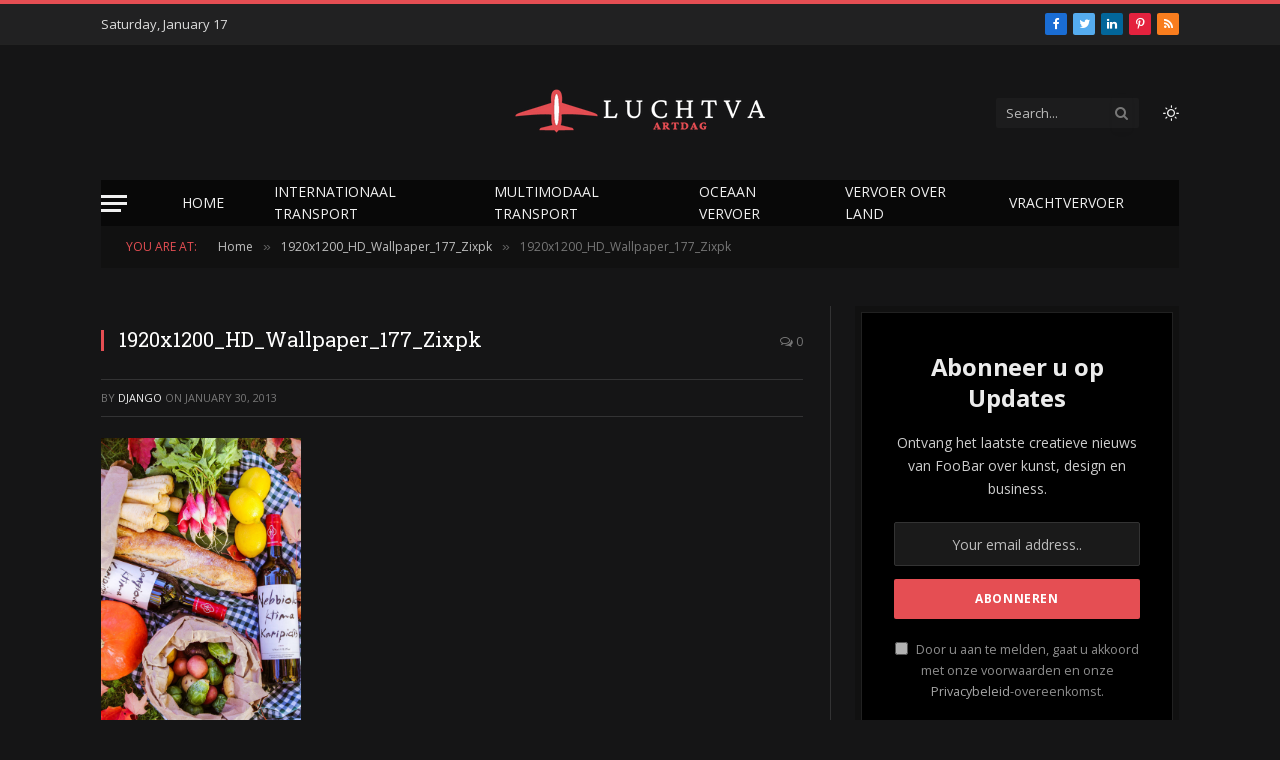

--- FILE ---
content_type: text/html; charset=UTF-8
request_url: https://luchtvaartdag.nl/1920x1200_hd_wallpaper_177_zixpk-6/
body_size: 12199
content:

<!DOCTYPE html>
<html lang="en-US" class="s-dark site-s-dark">

<head>

	<meta charset="UTF-8" />
	<meta name="viewport" content="width=device-width, initial-scale=1" />
	<title>1920x1200_HD_Wallpaper_177_Zixpk &#8211; luchtvaartdag.nl</title><link rel="preload" as="font" href="https://luchtvaartdag.nl/wp-content/themes/smart-mag/css/icons/fonts/ts-icons.woff2?v2.2" type="font/woff2" crossorigin="anonymous" />
<meta name='robots' content='max-image-preview:large' />
<link rel='dns-prefetch' href='//stats.wp.com' />
<link rel='dns-prefetch' href='//fonts.googleapis.com' />
<link rel="alternate" type="application/rss+xml" title="luchtvaartdag.nl &raquo; Feed" href="https://luchtvaartdag.nl/feed/" />
<link rel="alternate" type="application/rss+xml" title="luchtvaartdag.nl &raquo; Comments Feed" href="https://luchtvaartdag.nl/comments/feed/" />
<link rel="alternate" type="application/rss+xml" title="luchtvaartdag.nl &raquo; 1920x1200_HD_Wallpaper_177_Zixpk Comments Feed" href="https://luchtvaartdag.nl/feed/?attachment_id=458" />
<link rel="alternate" title="oEmbed (JSON)" type="application/json+oembed" href="https://luchtvaartdag.nl/wp-json/oembed/1.0/embed?url=https%3A%2F%2Fluchtvaartdag.nl%2F1920x1200_hd_wallpaper_177_zixpk-6%2F" />
<link rel="alternate" title="oEmbed (XML)" type="text/xml+oembed" href="https://luchtvaartdag.nl/wp-json/oembed/1.0/embed?url=https%3A%2F%2Fluchtvaartdag.nl%2F1920x1200_hd_wallpaper_177_zixpk-6%2F&#038;format=xml" />
<style id='wp-img-auto-sizes-contain-inline-css' type='text/css'>
img:is([sizes=auto i],[sizes^="auto," i]){contain-intrinsic-size:3000px 1500px}
/*# sourceURL=wp-img-auto-sizes-contain-inline-css */
</style>

<style id='wp-emoji-styles-inline-css' type='text/css'>

	img.wp-smiley, img.emoji {
		display: inline !important;
		border: none !important;
		box-shadow: none !important;
		height: 1em !important;
		width: 1em !important;
		margin: 0 0.07em !important;
		vertical-align: -0.1em !important;
		background: none !important;
		padding: 0 !important;
	}
/*# sourceURL=wp-emoji-styles-inline-css */
</style>
<link rel='stylesheet' id='wp-block-library-css' href='https://luchtvaartdag.nl/wp-includes/css/dist/block-library/style.min.css?ver=6.9' type='text/css' media='all' />
<style id='classic-theme-styles-inline-css' type='text/css'>
/*! This file is auto-generated */
.wp-block-button__link{color:#fff;background-color:#32373c;border-radius:9999px;box-shadow:none;text-decoration:none;padding:calc(.667em + 2px) calc(1.333em + 2px);font-size:1.125em}.wp-block-file__button{background:#32373c;color:#fff;text-decoration:none}
/*# sourceURL=/wp-includes/css/classic-themes.min.css */
</style>
<link rel='stylesheet' id='mediaelement-css' href='https://luchtvaartdag.nl/wp-includes/js/mediaelement/mediaelementplayer-legacy.min.css?ver=4.2.17' type='text/css' media='all' />
<link rel='stylesheet' id='wp-mediaelement-css' href='https://luchtvaartdag.nl/wp-includes/js/mediaelement/wp-mediaelement.min.css?ver=6.9' type='text/css' media='all' />
<style id='jetpack-sharing-buttons-style-inline-css' type='text/css'>
.jetpack-sharing-buttons__services-list{display:flex;flex-direction:row;flex-wrap:wrap;gap:0;list-style-type:none;margin:5px;padding:0}.jetpack-sharing-buttons__services-list.has-small-icon-size{font-size:12px}.jetpack-sharing-buttons__services-list.has-normal-icon-size{font-size:16px}.jetpack-sharing-buttons__services-list.has-large-icon-size{font-size:24px}.jetpack-sharing-buttons__services-list.has-huge-icon-size{font-size:36px}@media print{.jetpack-sharing-buttons__services-list{display:none!important}}.editor-styles-wrapper .wp-block-jetpack-sharing-buttons{gap:0;padding-inline-start:0}ul.jetpack-sharing-buttons__services-list.has-background{padding:1.25em 2.375em}
/*# sourceURL=https://luchtvaartdag.nl/wp-content/plugins/jetpack/_inc/blocks/sharing-buttons/view.css */
</style>
<style id='global-styles-inline-css' type='text/css'>
:root{--wp--preset--aspect-ratio--square: 1;--wp--preset--aspect-ratio--4-3: 4/3;--wp--preset--aspect-ratio--3-4: 3/4;--wp--preset--aspect-ratio--3-2: 3/2;--wp--preset--aspect-ratio--2-3: 2/3;--wp--preset--aspect-ratio--16-9: 16/9;--wp--preset--aspect-ratio--9-16: 9/16;--wp--preset--color--black: #000000;--wp--preset--color--cyan-bluish-gray: #abb8c3;--wp--preset--color--white: #ffffff;--wp--preset--color--pale-pink: #f78da7;--wp--preset--color--vivid-red: #cf2e2e;--wp--preset--color--luminous-vivid-orange: #ff6900;--wp--preset--color--luminous-vivid-amber: #fcb900;--wp--preset--color--light-green-cyan: #7bdcb5;--wp--preset--color--vivid-green-cyan: #00d084;--wp--preset--color--pale-cyan-blue: #8ed1fc;--wp--preset--color--vivid-cyan-blue: #0693e3;--wp--preset--color--vivid-purple: #9b51e0;--wp--preset--gradient--vivid-cyan-blue-to-vivid-purple: linear-gradient(135deg,rgb(6,147,227) 0%,rgb(155,81,224) 100%);--wp--preset--gradient--light-green-cyan-to-vivid-green-cyan: linear-gradient(135deg,rgb(122,220,180) 0%,rgb(0,208,130) 100%);--wp--preset--gradient--luminous-vivid-amber-to-luminous-vivid-orange: linear-gradient(135deg,rgb(252,185,0) 0%,rgb(255,105,0) 100%);--wp--preset--gradient--luminous-vivid-orange-to-vivid-red: linear-gradient(135deg,rgb(255,105,0) 0%,rgb(207,46,46) 100%);--wp--preset--gradient--very-light-gray-to-cyan-bluish-gray: linear-gradient(135deg,rgb(238,238,238) 0%,rgb(169,184,195) 100%);--wp--preset--gradient--cool-to-warm-spectrum: linear-gradient(135deg,rgb(74,234,220) 0%,rgb(151,120,209) 20%,rgb(207,42,186) 40%,rgb(238,44,130) 60%,rgb(251,105,98) 80%,rgb(254,248,76) 100%);--wp--preset--gradient--blush-light-purple: linear-gradient(135deg,rgb(255,206,236) 0%,rgb(152,150,240) 100%);--wp--preset--gradient--blush-bordeaux: linear-gradient(135deg,rgb(254,205,165) 0%,rgb(254,45,45) 50%,rgb(107,0,62) 100%);--wp--preset--gradient--luminous-dusk: linear-gradient(135deg,rgb(255,203,112) 0%,rgb(199,81,192) 50%,rgb(65,88,208) 100%);--wp--preset--gradient--pale-ocean: linear-gradient(135deg,rgb(255,245,203) 0%,rgb(182,227,212) 50%,rgb(51,167,181) 100%);--wp--preset--gradient--electric-grass: linear-gradient(135deg,rgb(202,248,128) 0%,rgb(113,206,126) 100%);--wp--preset--gradient--midnight: linear-gradient(135deg,rgb(2,3,129) 0%,rgb(40,116,252) 100%);--wp--preset--font-size--small: 13px;--wp--preset--font-size--medium: 20px;--wp--preset--font-size--large: 36px;--wp--preset--font-size--x-large: 42px;--wp--preset--spacing--20: 0.44rem;--wp--preset--spacing--30: 0.67rem;--wp--preset--spacing--40: 1rem;--wp--preset--spacing--50: 1.5rem;--wp--preset--spacing--60: 2.25rem;--wp--preset--spacing--70: 3.38rem;--wp--preset--spacing--80: 5.06rem;--wp--preset--shadow--natural: 6px 6px 9px rgba(0, 0, 0, 0.2);--wp--preset--shadow--deep: 12px 12px 50px rgba(0, 0, 0, 0.4);--wp--preset--shadow--sharp: 6px 6px 0px rgba(0, 0, 0, 0.2);--wp--preset--shadow--outlined: 6px 6px 0px -3px rgb(255, 255, 255), 6px 6px rgb(0, 0, 0);--wp--preset--shadow--crisp: 6px 6px 0px rgb(0, 0, 0);}:where(.is-layout-flex){gap: 0.5em;}:where(.is-layout-grid){gap: 0.5em;}body .is-layout-flex{display: flex;}.is-layout-flex{flex-wrap: wrap;align-items: center;}.is-layout-flex > :is(*, div){margin: 0;}body .is-layout-grid{display: grid;}.is-layout-grid > :is(*, div){margin: 0;}:where(.wp-block-columns.is-layout-flex){gap: 2em;}:where(.wp-block-columns.is-layout-grid){gap: 2em;}:where(.wp-block-post-template.is-layout-flex){gap: 1.25em;}:where(.wp-block-post-template.is-layout-grid){gap: 1.25em;}.has-black-color{color: var(--wp--preset--color--black) !important;}.has-cyan-bluish-gray-color{color: var(--wp--preset--color--cyan-bluish-gray) !important;}.has-white-color{color: var(--wp--preset--color--white) !important;}.has-pale-pink-color{color: var(--wp--preset--color--pale-pink) !important;}.has-vivid-red-color{color: var(--wp--preset--color--vivid-red) !important;}.has-luminous-vivid-orange-color{color: var(--wp--preset--color--luminous-vivid-orange) !important;}.has-luminous-vivid-amber-color{color: var(--wp--preset--color--luminous-vivid-amber) !important;}.has-light-green-cyan-color{color: var(--wp--preset--color--light-green-cyan) !important;}.has-vivid-green-cyan-color{color: var(--wp--preset--color--vivid-green-cyan) !important;}.has-pale-cyan-blue-color{color: var(--wp--preset--color--pale-cyan-blue) !important;}.has-vivid-cyan-blue-color{color: var(--wp--preset--color--vivid-cyan-blue) !important;}.has-vivid-purple-color{color: var(--wp--preset--color--vivid-purple) !important;}.has-black-background-color{background-color: var(--wp--preset--color--black) !important;}.has-cyan-bluish-gray-background-color{background-color: var(--wp--preset--color--cyan-bluish-gray) !important;}.has-white-background-color{background-color: var(--wp--preset--color--white) !important;}.has-pale-pink-background-color{background-color: var(--wp--preset--color--pale-pink) !important;}.has-vivid-red-background-color{background-color: var(--wp--preset--color--vivid-red) !important;}.has-luminous-vivid-orange-background-color{background-color: var(--wp--preset--color--luminous-vivid-orange) !important;}.has-luminous-vivid-amber-background-color{background-color: var(--wp--preset--color--luminous-vivid-amber) !important;}.has-light-green-cyan-background-color{background-color: var(--wp--preset--color--light-green-cyan) !important;}.has-vivid-green-cyan-background-color{background-color: var(--wp--preset--color--vivid-green-cyan) !important;}.has-pale-cyan-blue-background-color{background-color: var(--wp--preset--color--pale-cyan-blue) !important;}.has-vivid-cyan-blue-background-color{background-color: var(--wp--preset--color--vivid-cyan-blue) !important;}.has-vivid-purple-background-color{background-color: var(--wp--preset--color--vivid-purple) !important;}.has-black-border-color{border-color: var(--wp--preset--color--black) !important;}.has-cyan-bluish-gray-border-color{border-color: var(--wp--preset--color--cyan-bluish-gray) !important;}.has-white-border-color{border-color: var(--wp--preset--color--white) !important;}.has-pale-pink-border-color{border-color: var(--wp--preset--color--pale-pink) !important;}.has-vivid-red-border-color{border-color: var(--wp--preset--color--vivid-red) !important;}.has-luminous-vivid-orange-border-color{border-color: var(--wp--preset--color--luminous-vivid-orange) !important;}.has-luminous-vivid-amber-border-color{border-color: var(--wp--preset--color--luminous-vivid-amber) !important;}.has-light-green-cyan-border-color{border-color: var(--wp--preset--color--light-green-cyan) !important;}.has-vivid-green-cyan-border-color{border-color: var(--wp--preset--color--vivid-green-cyan) !important;}.has-pale-cyan-blue-border-color{border-color: var(--wp--preset--color--pale-cyan-blue) !important;}.has-vivid-cyan-blue-border-color{border-color: var(--wp--preset--color--vivid-cyan-blue) !important;}.has-vivid-purple-border-color{border-color: var(--wp--preset--color--vivid-purple) !important;}.has-vivid-cyan-blue-to-vivid-purple-gradient-background{background: var(--wp--preset--gradient--vivid-cyan-blue-to-vivid-purple) !important;}.has-light-green-cyan-to-vivid-green-cyan-gradient-background{background: var(--wp--preset--gradient--light-green-cyan-to-vivid-green-cyan) !important;}.has-luminous-vivid-amber-to-luminous-vivid-orange-gradient-background{background: var(--wp--preset--gradient--luminous-vivid-amber-to-luminous-vivid-orange) !important;}.has-luminous-vivid-orange-to-vivid-red-gradient-background{background: var(--wp--preset--gradient--luminous-vivid-orange-to-vivid-red) !important;}.has-very-light-gray-to-cyan-bluish-gray-gradient-background{background: var(--wp--preset--gradient--very-light-gray-to-cyan-bluish-gray) !important;}.has-cool-to-warm-spectrum-gradient-background{background: var(--wp--preset--gradient--cool-to-warm-spectrum) !important;}.has-blush-light-purple-gradient-background{background: var(--wp--preset--gradient--blush-light-purple) !important;}.has-blush-bordeaux-gradient-background{background: var(--wp--preset--gradient--blush-bordeaux) !important;}.has-luminous-dusk-gradient-background{background: var(--wp--preset--gradient--luminous-dusk) !important;}.has-pale-ocean-gradient-background{background: var(--wp--preset--gradient--pale-ocean) !important;}.has-electric-grass-gradient-background{background: var(--wp--preset--gradient--electric-grass) !important;}.has-midnight-gradient-background{background: var(--wp--preset--gradient--midnight) !important;}.has-small-font-size{font-size: var(--wp--preset--font-size--small) !important;}.has-medium-font-size{font-size: var(--wp--preset--font-size--medium) !important;}.has-large-font-size{font-size: var(--wp--preset--font-size--large) !important;}.has-x-large-font-size{font-size: var(--wp--preset--font-size--x-large) !important;}
:where(.wp-block-post-template.is-layout-flex){gap: 1.25em;}:where(.wp-block-post-template.is-layout-grid){gap: 1.25em;}
:where(.wp-block-term-template.is-layout-flex){gap: 1.25em;}:where(.wp-block-term-template.is-layout-grid){gap: 1.25em;}
:where(.wp-block-columns.is-layout-flex){gap: 2em;}:where(.wp-block-columns.is-layout-grid){gap: 2em;}
:root :where(.wp-block-pullquote){font-size: 1.5em;line-height: 1.6;}
/*# sourceURL=global-styles-inline-css */
</style>
<link rel='stylesheet' id='smartmag-core-css' href='https://luchtvaartdag.nl/wp-content/themes/smart-mag/style.css?ver=7.1.1' type='text/css' media='all' />
<link rel='stylesheet' id='smartmag-fonts-css' href='https://fonts.googleapis.com/css?family=Open+Sans%3A400%2C400i%2C600%2C700%7CRoboto+Slab%3A400%2C500&#038;display=swap' type='text/css' media='all' />
<link rel='stylesheet' id='magnific-popup-css' href='https://luchtvaartdag.nl/wp-content/themes/smart-mag/css/lightbox.css?ver=7.1.1' type='text/css' media='all' />
<link rel='stylesheet' id='font-awesome4-css' href='https://luchtvaartdag.nl/wp-content/themes/smart-mag/css/fontawesome/css/font-awesome.min.css?ver=7.1.1' type='text/css' media='all' />
<link rel='stylesheet' id='smartmag-icons-css' href='https://luchtvaartdag.nl/wp-content/themes/smart-mag/css/icons/icons.css?ver=7.1.1' type='text/css' media='all' />
<link rel='stylesheet' id='smartmag-skin-css' href='https://luchtvaartdag.nl/wp-content/themes/smart-mag/css/skin-classic.css?ver=7.1.1' type='text/css' media='all' />
<style id='smartmag-skin-inline-css' type='text/css'>
:root { --c-main: #e54e53;
--c-main-rgb: 229,78,83;
--c-headings: #ffffff;
--main-width: 1078px; }
.s-light { --body-color: #ffffff; --c-excerpts: #ffffff; }
.post-content { color: #ffffff; }
.s-dark { --body-color: #ffffff; --c-excerpts: #ffffff; }
.s-dark .post-content { color: #ffffff; }
.s-dark, .site-s-dark .s-light { --c-headings: #ffffff; }
.post-title { --c-headings: #ffffff; }
.s-dark .post-title { --c-headings: #ffffff; }
.smart-head-mobile .smart-head-mid { border-top-width: 3px; }
.loop-grid .ratio-is-custom { padding-bottom: calc(100% / 1.88); }
.loop-list .ratio-is-custom { padding-bottom: calc(100% / 1.88); }
.list-post { --list-p-media-width: 40%; --list-p-media-max-width: 85%; }
.list-post .media:not(i) { --list-p-media-max-width: 40%; }
.loop-small .ratio-is-custom { padding-bottom: calc(100% / 1.149); }
.loop-small .media:not(i) { max-width: 75px; }
.single .featured .ratio-is-custom { padding-bottom: calc(100% / 2); }


/*# sourceURL=smartmag-skin-inline-css */
</style>
<script type="text/javascript" src="https://luchtvaartdag.nl/wp-includes/js/jquery/jquery.min.js?ver=3.7.1" id="jquery-core-js"></script>
<script type="text/javascript" src="https://luchtvaartdag.nl/wp-includes/js/jquery/jquery-migrate.min.js?ver=3.4.1" id="jquery-migrate-js"></script>
<link rel="https://api.w.org/" href="https://luchtvaartdag.nl/wp-json/" /><link rel="alternate" title="JSON" type="application/json" href="https://luchtvaartdag.nl/wp-json/wp/v2/media/458" /><link rel="EditURI" type="application/rsd+xml" title="RSD" href="https://luchtvaartdag.nl/xmlrpc.php?rsd" />
<meta name="generator" content="WordPress 6.9" />
<link rel="canonical" href="https://luchtvaartdag.nl/1920x1200_hd_wallpaper_177_zixpk-6/" />
<link rel='shortlink' href='https://luchtvaartdag.nl/?p=458' />
	<style>img#wpstats{display:none}</style>
		
		<script>
		var BunyadSchemeKey = 'bunyad-scheme';
		(() => {
			const d = document.documentElement;
			const c = d.classList;
			const scheme = localStorage.getItem(BunyadSchemeKey);
			if (scheme) {
				d.dataset.origClass = c;
				scheme === 'dark' ? c.remove('s-light', 'site-s-light') : c.remove('s-dark', 'site-s-dark');
				c.add('site-s-' + scheme, 's-' + scheme);
			}
		})();
		</script>
		<meta name="generator" content="Elementor 3.34.1; features: additional_custom_breakpoints; settings: css_print_method-external, google_font-enabled, font_display-swap">
			<style>
				.e-con.e-parent:nth-of-type(n+4):not(.e-lazyloaded):not(.e-no-lazyload),
				.e-con.e-parent:nth-of-type(n+4):not(.e-lazyloaded):not(.e-no-lazyload) * {
					background-image: none !important;
				}
				@media screen and (max-height: 1024px) {
					.e-con.e-parent:nth-of-type(n+3):not(.e-lazyloaded):not(.e-no-lazyload),
					.e-con.e-parent:nth-of-type(n+3):not(.e-lazyloaded):not(.e-no-lazyload) * {
						background-image: none !important;
					}
				}
				@media screen and (max-height: 640px) {
					.e-con.e-parent:nth-of-type(n+2):not(.e-lazyloaded):not(.e-no-lazyload),
					.e-con.e-parent:nth-of-type(n+2):not(.e-lazyloaded):not(.e-no-lazyload) * {
						background-image: none !important;
					}
				}
			</style>
			<link rel="icon" href="https://luchtvaartdag.nl/wp-content/uploads/2022/11/luchtvaartdag-logo-fav-icon.png" sizes="32x32" />
<link rel="icon" href="https://luchtvaartdag.nl/wp-content/uploads/2022/11/luchtvaartdag-logo-fav-icon.png" sizes="192x192" />
<link rel="apple-touch-icon" href="https://luchtvaartdag.nl/wp-content/uploads/2022/11/luchtvaartdag-logo-fav-icon.png" />
<meta name="msapplication-TileImage" content="https://luchtvaartdag.nl/wp-content/uploads/2022/11/luchtvaartdag-logo-fav-icon.png" />


</head>

<body class="attachment wp-singular attachment-template-default single single-attachment postid-458 attachmentid-458 attachment-jpeg wp-theme-smart-mag right-sidebar post-layout-classic has-lb has-lb-sm has-sb-sep layout-normal elementor-default elementor-kit-8">



<div class="main-wrap">

	
<div class="off-canvas-backdrop"></div>
<div class="mobile-menu-container off-canvas s-dark hide-menu-lg" id="off-canvas">

	<div class="off-canvas-head">
		<a href="#" class="close"><i class="tsi tsi-times"></i></a>

		<div class="ts-logo">
			<img class="logo-mobile logo-image logo-image-dark" src="https://luchtvaartdag.nl/wp-content/uploads/2022/11/luchtvaartdag-logo-mob.png" width="250" height="65" alt="luchtvaartdag.nl"/><img class="logo-mobile logo-image" src="https://luchtvaartdag.nl/wp-content/uploads/2022/11/luchtvaartdag-logo-mob.png" width="250" height="65" alt="luchtvaartdag.nl"/>		</div>
	</div>

	<div class="off-canvas-content">

					<ul class="mobile-menu"></ul>
		
					<div class="off-canvas-widgets">
				
		<div id="smartmag-block-newsletter-3" class="widget ts-block-widget smartmag-widget-newsletter">		
		<div class="block">
			<div class="block-newsletter ">
	<div class="spc-newsletter spc-newsletter-b spc-newsletter-center spc-newsletter-sm">

		<div class="bg-wrap"></div>

		
		<div class="inner">

			
			
			<h3 class="heading">
				Abonneer u op Updates			</h3>

							<div class="base-text message">
					<p>Ontvang het laatste creatieve nieuws van FooBar over kunst, design en business.</p>
</div>
			
							<form method="post" action="" class="form fields-style fields-full" target="_blank">
					<div class="main-fields">
						<p class="field-email">
							<input type="email" name="EMAIL" placeholder="Your email address.." required />
						</p>
						
						<p class="field-submit">
							<input type="submit" value="Abonneren" />
						</p>
					</div>

											<p class="disclaimer">
							<label>
																	<input type="checkbox" name="privacy" required />
								
								Door u aan te melden, gaat u akkoord met onze voorwaarden en onze <a href="#">Privacybeleid</a>-overeenkomst.							</label>
						</p>
									</form>
			
			
		</div>
	</div>
</div>		</div>

		</div>
		<div id="smartmag-block-posts-small-3" class="widget ts-block-widget smartmag-widget-posts-small">		
		<div class="block">
					<section class="block-wrap block-posts-small block-sc mb-none" data-id="1">

			<div class="widget-title block-head block-head-ac block-head-b"><h5 class="heading">Wat is heet</h5></div>	
			<div class="block-content">
				
	<div class="loop loop-small loop-small-a loop-sep loop-small-sep grid grid-1 md:grid-1 sm:grid-1 xs:grid-1">

					
<article class="l-post  small-a-post m-pos-left small-post">

	
			<div class="media">

		
			<a href="https://luchtvaartdag.nl/hoe-houdt-breda-containers-in-beweging/" class="image-link media-ratio ratio-is-custom" title="Hoe houdt Breda containers in beweging?"><span data-bgsrc="https://luchtvaartdag.nl/wp-content/uploads/2025/03/gda566a84b9fee3dffc82b2bea445b966827063590e85a4f6a4489ab13c5942d76a55966e722efbf031484ed3e7e4933bfcc352e253730d013a43fad57398b624_640-201x300.jpg" class="img bg-cover wp-post-image attachment-medium size-medium lazyload" data-bgset="https://luchtvaartdag.nl/wp-content/uploads/2025/03/gda566a84b9fee3dffc82b2bea445b966827063590e85a4f6a4489ab13c5942d76a55966e722efbf031484ed3e7e4933bfcc352e253730d013a43fad57398b624_640-201x300.jpg 201w, https://luchtvaartdag.nl/wp-content/uploads/2025/03/gda566a84b9fee3dffc82b2bea445b966827063590e85a4f6a4489ab13c5942d76a55966e722efbf031484ed3e7e4933bfcc352e253730d013a43fad57398b624_640-150x224.jpg 150w, https://luchtvaartdag.nl/wp-content/uploads/2025/03/gda566a84b9fee3dffc82b2bea445b966827063590e85a4f6a4489ab13c5942d76a55966e722efbf031484ed3e7e4933bfcc352e253730d013a43fad57398b624_640.jpg 429w" data-sizes="(max-width: 99px) 100vw, 99px" role="img" aria-label="Hoe houdt Breda containers in beweging?"></span></a>			
			
			
			
		
		</div>
	

	
		<div class="content">

			<div class="post-meta post-meta-a post-meta-left"><div class="post-meta-items meta-above"><span class="meta-item date"><span class="date-link"><time class="post-date" datetime="2025-03-19T20:55:44+00:00">March 19, 2025</time></span></span></div><h4 class="is-title post-title"><a href="https://luchtvaartdag.nl/hoe-houdt-breda-containers-in-beweging/">Hoe houdt Breda containers in beweging?</a></h4></div>			
			
			
		</div>

	
</article>	
					
<article class="l-post  small-a-post m-pos-left small-post">

	
			<div class="media">

		
			<a href="https://luchtvaartdag.nl/kamperen-in-de-natuur-tips-voor-een-onvergetelijke-ervaring/" class="image-link media-ratio ratio-is-custom" title="Kamperen in de natuur: tips voor een onvergetelijke ervaring"><span data-bgsrc="https://luchtvaartdag.nl/wp-content/uploads/2025/02/g8e038895da3c3b66fba426445b8fe69bcdb74d555ba2fc9236b8714051a913bb60a2e78141a5d88e9476afb69cb0c6634bc63b3ba3b57b49f10858e3a5081271_640-300x200.jpg" class="img bg-cover wp-post-image attachment-medium size-medium lazyload" data-bgset="https://luchtvaartdag.nl/wp-content/uploads/2025/02/g8e038895da3c3b66fba426445b8fe69bcdb74d555ba2fc9236b8714051a913bb60a2e78141a5d88e9476afb69cb0c6634bc63b3ba3b57b49f10858e3a5081271_640-300x200.jpg 300w, https://luchtvaartdag.nl/wp-content/uploads/2025/02/g8e038895da3c3b66fba426445b8fe69bcdb74d555ba2fc9236b8714051a913bb60a2e78141a5d88e9476afb69cb0c6634bc63b3ba3b57b49f10858e3a5081271_640-150x100.jpg 150w, https://luchtvaartdag.nl/wp-content/uploads/2025/02/g8e038895da3c3b66fba426445b8fe69bcdb74d555ba2fc9236b8714051a913bb60a2e78141a5d88e9476afb69cb0c6634bc63b3ba3b57b49f10858e3a5081271_640-450x300.jpg 450w, https://luchtvaartdag.nl/wp-content/uploads/2025/02/g8e038895da3c3b66fba426445b8fe69bcdb74d555ba2fc9236b8714051a913bb60a2e78141a5d88e9476afb69cb0c6634bc63b3ba3b57b49f10858e3a5081271_640.jpg 640w" data-sizes="(max-width: 99px) 100vw, 99px" role="img" aria-label="Kamperen in de natuur: tips voor een onvergetelijke ervaring"></span></a>			
			
			
			
		
		</div>
	

	
		<div class="content">

			<div class="post-meta post-meta-a post-meta-left"><div class="post-meta-items meta-above"><span class="meta-item date"><span class="date-link"><time class="post-date" datetime="2025-02-19T20:24:40+00:00">February 19, 2025</time></span></span></div><h4 class="is-title post-title"><a href="https://luchtvaartdag.nl/kamperen-in-de-natuur-tips-voor-een-onvergetelijke-ervaring/">Kamperen in de natuur: tips voor een onvergetelijke ervaring</a></h4></div>			
			
			
		</div>

	
</article>	
					
<article class="l-post  small-a-post m-pos-left small-post">

	
			<div class="media">

		
			<a href="https://luchtvaartdag.nl/ontdek-de-mooiste-vakantieparken-in-nederland/" class="image-link media-ratio ratio-is-custom" title="Ontdek de mooiste vakantieparken in Nederland"><span data-bgsrc="https://luchtvaartdag.nl/wp-content/uploads/2025/02/g798f5006e191d283a93de5156c0ed4be700021234d688d0230f39c5267aa5c9a6fe5691b1c676668813a4792ca7ce3260e0b49c3ea409d0d9e5f8b9216d888a7_640-300x200.jpg" class="img bg-cover wp-post-image attachment-medium size-medium lazyload" data-bgset="https://luchtvaartdag.nl/wp-content/uploads/2025/02/g798f5006e191d283a93de5156c0ed4be700021234d688d0230f39c5267aa5c9a6fe5691b1c676668813a4792ca7ce3260e0b49c3ea409d0d9e5f8b9216d888a7_640-300x200.jpg 300w, https://luchtvaartdag.nl/wp-content/uploads/2025/02/g798f5006e191d283a93de5156c0ed4be700021234d688d0230f39c5267aa5c9a6fe5691b1c676668813a4792ca7ce3260e0b49c3ea409d0d9e5f8b9216d888a7_640-150x100.jpg 150w, https://luchtvaartdag.nl/wp-content/uploads/2025/02/g798f5006e191d283a93de5156c0ed4be700021234d688d0230f39c5267aa5c9a6fe5691b1c676668813a4792ca7ce3260e0b49c3ea409d0d9e5f8b9216d888a7_640-450x300.jpg 450w, https://luchtvaartdag.nl/wp-content/uploads/2025/02/g798f5006e191d283a93de5156c0ed4be700021234d688d0230f39c5267aa5c9a6fe5691b1c676668813a4792ca7ce3260e0b49c3ea409d0d9e5f8b9216d888a7_640.jpg 640w" data-sizes="(max-width: 99px) 100vw, 99px" role="img" aria-label="Ontdek de mooiste vakantieparken in Nederland"></span></a>			
			
			
			
		
		</div>
	

	
		<div class="content">

			<div class="post-meta post-meta-a post-meta-left"><div class="post-meta-items meta-above"><span class="meta-item date"><span class="date-link"><time class="post-date" datetime="2025-02-19T20:24:03+00:00">February 19, 2025</time></span></span></div><h4 class="is-title post-title"><a href="https://luchtvaartdag.nl/ontdek-de-mooiste-vakantieparken-in-nederland/">Ontdek de mooiste vakantieparken in Nederland</a></h4></div>			
			
			
		</div>

	
</article>	
					
<article class="l-post  small-a-post m-pos-left small-post">

	
			<div class="media">

		
			<a href="https://luchtvaartdag.nl/maak-je-roadtrip-zorgeloos-met-het-e-vignet-tsjechie/" class="image-link media-ratio ratio-is-custom" title="Maak je roadtrip zorgeloos met het E vignet Tsjechie"><span data-bgsrc="https://luchtvaartdag.nl/wp-content/uploads/2024/07/g46cf6b1a204d2fee1d8e05c4ebb23ebf1fad00dcdce6127877764ec30049ea40c4ae6e55645e5e1652b1ac5f1d0a46eb_640-300x200.jpg" class="img bg-cover wp-post-image attachment-medium size-medium lazyload" data-bgset="https://luchtvaartdag.nl/wp-content/uploads/2024/07/g46cf6b1a204d2fee1d8e05c4ebb23ebf1fad00dcdce6127877764ec30049ea40c4ae6e55645e5e1652b1ac5f1d0a46eb_640-300x200.jpg 300w, https://luchtvaartdag.nl/wp-content/uploads/2024/07/g46cf6b1a204d2fee1d8e05c4ebb23ebf1fad00dcdce6127877764ec30049ea40c4ae6e55645e5e1652b1ac5f1d0a46eb_640-150x100.jpg 150w, https://luchtvaartdag.nl/wp-content/uploads/2024/07/g46cf6b1a204d2fee1d8e05c4ebb23ebf1fad00dcdce6127877764ec30049ea40c4ae6e55645e5e1652b1ac5f1d0a46eb_640-450x300.jpg 450w, https://luchtvaartdag.nl/wp-content/uploads/2024/07/g46cf6b1a204d2fee1d8e05c4ebb23ebf1fad00dcdce6127877764ec30049ea40c4ae6e55645e5e1652b1ac5f1d0a46eb_640.jpg 640w" data-sizes="(max-width: 99px) 100vw, 99px" role="img" aria-label="Maak je roadtrip zorgeloos met het E vignet Tsjechie"></span></a>			
			
			
			
		
		</div>
	

	
		<div class="content">

			<div class="post-meta post-meta-a post-meta-left"><div class="post-meta-items meta-above"><span class="meta-item date"><span class="date-link"><time class="post-date" datetime="2024-07-09T21:09:52+00:00">July 9, 2024</time></span></span></div><h4 class="is-title post-title"><a href="https://luchtvaartdag.nl/maak-je-roadtrip-zorgeloos-met-het-e-vignet-tsjechie/">Maak je roadtrip zorgeloos met het E vignet Tsjechie</a></h4></div>			
			
			
		</div>

	
</article>	
		
	</div>

					</div>

		</section>
				</div>

		</div>			</div>
		
		
		<div class="spc-social spc-social-b smart-head-social">
		
			
				<a href="#" class="link s-facebook" target="_blank" rel="noopener">
					<i class="icon tsi tsi-facebook"></i>
					<span class="visuallyhidden">Facebook</span>
				</a>
									
			
				<a href="#" class="link s-twitter" target="_blank" rel="noopener">
					<i class="icon tsi tsi-twitter"></i>
					<span class="visuallyhidden">Twitter</span>
				</a>
									
			
				<a href="#" class="link s-instagram" target="_blank" rel="noopener">
					<i class="icon tsi tsi-instagram"></i>
					<span class="visuallyhidden">Instagram</span>
				</a>
									
			
		</div>

		
	</div>

</div>
<div class="smart-head smart-head-legacy smart-head-main" id="smart-head" data-sticky="auto" data-sticky-type="smart">
	
	<div class="smart-head-row smart-head-top is-light smart-head-row-full">

		<div class="inner wrap">

							
				<div class="items items-left ">
				
<span class="h-date">
	Saturday, January 17</span>				</div>

							
				<div class="items items-center empty">
								</div>

							
				<div class="items items-right ">
				
		<div class="spc-social spc-social-c smart-head-social spc-social-bg">
		
			
				<a href="#" class="link s-facebook" target="_blank" rel="noopener">
					<i class="icon tsi tsi-facebook"></i>
					<span class="visuallyhidden">Facebook</span>
				</a>
									
			
				<a href="#" class="link s-twitter" target="_blank" rel="noopener">
					<i class="icon tsi tsi-twitter"></i>
					<span class="visuallyhidden">Twitter</span>
				</a>
									
			
				<a href="#" class="link s-linkedin" target="_blank" rel="noopener">
					<i class="icon tsi tsi-linkedin"></i>
					<span class="visuallyhidden">LinkedIn</span>
				</a>
									
			
				<a href="#" class="link s-pinterest" target="_blank" rel="noopener">
					<i class="icon tsi tsi-pinterest-p"></i>
					<span class="visuallyhidden">Pinterest</span>
				</a>
									
			
				<a href="#" class="link s-rss" target="_blank" rel="noopener">
					<i class="icon tsi tsi-rss"></i>
					<span class="visuallyhidden">RSS</span>
				</a>
									
			
		</div>

						</div>

						
		</div>
	</div>

	
	<div class="smart-head-row smart-head-mid smart-head-row-3 s-dark smart-head-row-full">

		<div class="inner wrap">

							
				<div class="items items-left empty">
								</div>

							
				<div class="items items-center ">
					<a href="https://luchtvaartdag.nl/" title="luchtvaartdag.nl" rel="home" class="logo-link ts-logo logo-is-image">
		<span>
			
				
					<img src="https://luchtvaartdag.nl/wp-content/uploads/2022/11/luchtvaartdag-logo-pc.png" class="logo-image logo-image-dark" alt="luchtvaartdag.nl" width="250" height="65"/><img loading="lazy" src="https://luchtvaartdag.nl/wp-content/uploads/2022/11/luchtvaartdag-logo-pc.png" class="logo-image" alt="luchtvaartdag.nl" width="250" height="65"/>
									 
					</span>
	</a>				</div>

							
				<div class="items items-right ">
				

	<div class="smart-head-search">
		<form role="search" class="search-form" action="https://luchtvaartdag.nl/" method="get">
			<input type="text" name="s" class="query live-search-query" value="" placeholder="Search..." autocomplete="off" />
			<button class="search-button" type="submit">
				<i class="tsi tsi-search"></i>
				<span class="visuallyhidden"></span>
			</button>
		</form>
	</div> <!-- .search -->


<div class="scheme-switcher has-icon-only">
	<a href="#" class="toggle is-icon toggle-dark" title="Switch to Dark Design - easier on eyes.">
		<i class="icon tsi tsi-moon"></i>
	</a>
	<a href="#" class="toggle is-icon toggle-light" title="Switch to Light Design.">
		<i class="icon tsi tsi-bright"></i>
	</a>
</div>				</div>

						
		</div>
	</div>

	
	<div class="smart-head-row smart-head-bot smart-head-row-3 s-dark has-center-nav wrap">

		<div class="inner full">

							
				<div class="items items-left ">
				
<button class="offcanvas-toggle has-icon" type="button" aria-label="Menu">
	<span class="hamburger-icon hamburger-icon-a">
		<span class="inner"></span>
	</span>
</button>				</div>

							
				<div class="items items-center ">
					<div class="nav-wrap">
		<nav class="navigation navigation-main nav-hov-b">
			<ul id="menu-main-menu" class="menu"><li id="menu-item-2457" class="menu-item menu-item-type-custom menu-item-object-custom menu-item-home menu-item-2457"><a href="https://luchtvaartdag.nl">Home</a></li>
<li id="menu-item-2595" class="menu-item menu-item-type-taxonomy menu-item-object-category menu-cat-29 menu-item-2595"><a href="https://luchtvaartdag.nl/category/internationaal-transport/">Internationaal transport</a></li>
<li id="menu-item-2596" class="menu-item menu-item-type-taxonomy menu-item-object-category menu-cat-26 menu-item-2596"><a href="https://luchtvaartdag.nl/category/multimodaal-transport/">Multimodaal transport</a></li>
<li id="menu-item-2597" class="menu-item menu-item-type-taxonomy menu-item-object-category menu-cat-25 menu-item-2597"><a href="https://luchtvaartdag.nl/category/oceaan-vervoer/">Oceaan vervoer</a></li>
<li id="menu-item-2598" class="menu-item menu-item-type-taxonomy menu-item-object-category menu-cat-28 menu-item-2598"><a href="https://luchtvaartdag.nl/category/vervoer-over-land/">Vervoer over land</a></li>
<li id="menu-item-2599" class="menu-item menu-item-type-taxonomy menu-item-object-category menu-cat-27 menu-item-2599"><a href="https://luchtvaartdag.nl/category/vrachtvervoer/">Vrachtvervoer</a></li>
</ul>		</nav>
	</div>
				</div>

							
				<div class="items items-right empty">
								</div>

						
		</div>
	</div>

	</div>
<div class="smart-head smart-head-a smart-head-mobile" id="smart-head-mobile" data-sticky="mid" data-sticky-type>
	
	<div class="smart-head-row smart-head-mid smart-head-row-3 s-dark smart-head-row-full">

		<div class="inner wrap">

							
				<div class="items items-left ">
				
<button class="offcanvas-toggle has-icon" type="button" aria-label="Menu">
	<span class="hamburger-icon hamburger-icon-a">
		<span class="inner"></span>
	</span>
</button>				</div>

							
				<div class="items items-center ">
					<a href="https://luchtvaartdag.nl/" title="luchtvaartdag.nl" rel="home" class="logo-link ts-logo logo-is-image">
		<span>
			
									<img class="logo-mobile logo-image logo-image-dark" src="https://luchtvaartdag.nl/wp-content/uploads/2022/11/luchtvaartdag-logo-mob.png" width="250" height="65" alt="luchtvaartdag.nl"/><img class="logo-mobile logo-image" src="https://luchtvaartdag.nl/wp-content/uploads/2022/11/luchtvaartdag-logo-mob.png" width="250" height="65" alt="luchtvaartdag.nl"/>									 
					</span>
	</a>				</div>

							
				<div class="items items-right ">
				

	<a href="#" class="search-icon has-icon-only is-icon" title="Search">
		<i class="tsi tsi-search"></i>
	</a>

				</div>

						
		</div>
	</div>

	</div>
<nav class="breadcrumbs ts-contain breadcrumbs-b" id="breadcrumb"><div class="inner ts-contain "><span class="label">You are at:</span><span><a href="https://luchtvaartdag.nl/"><span>Home</span></a></span><span class="delim">&raquo;</span><span><a href="https://luchtvaartdag.nl/1920x1200_hd_wallpaper_177_zixpk-6/"><span>1920x1200_HD_Wallpaper_177_Zixpk</span></a></span><span class="delim">&raquo;</span><span class="current">1920x1200_HD_Wallpaper_177_Zixpk</span></div></nav>
<div class="main ts-contain cf right-sidebar">
	
			<div class="ts-row">
		<div class="col-8 main-content">		
			<div class="the-post s-post-classic">

				
<article id="post-458" class="post-458 attachment type-attachment status-inherit">
	
	<header class="the-post-header post-header cf">
	
		
			
	<div class="featured">
			</div>

			
				
					<div class="heading cf">
				
			<h1 class="post-title">
			1920x1200_HD_Wallpaper_177_Zixpk			</h1>
			
			<a href="https://luchtvaartdag.nl/1920x1200_hd_wallpaper_177_zixpk-6/#respond" class="comments"><i class="tsi tsi-comments-o"></i> 0</a>
		
		</div>

		<div class="the-post-meta cf">
			<span class="posted-by">By 
				<span class="reviewer"><a href="https://luchtvaartdag.nl/author/django/" title="Posts by Django" rel="author">Django</a></span>
			</span>
			 
			<span class="posted-on">on				<span class="dtreviewed">
					<time class="value-title" datetime="2013-01-30T14:45:02+00:00" title="2013-01-30">January 30, 2013</time>
				</span>
			</span>
			
			<span class="cats"></span>
				
		</div>			
				
	</header>

	
<div class="post-content-wrap">
	
	<div class="post-content cf entry-content content-normal">

		
				
		<p class="attachment"><a href='https://luchtvaartdag.nl/wp-content/uploads/2013/01/13.jpg'><img loading="lazy" decoding="async" width="200" height="300" src="[data-uri]" class="attachment-medium size-medium lazyload" alt="" data-src="https://luchtvaartdag.nl/wp-content/uploads/2013/01/13.jpg" /></a></p>

				
		
		
		
	</div>
</div>
	
		
</article>


	
	<div class="post-share-bot">
		<span class="info">Share.</span>
		
		<span class="share-links spc-social-bg">

			
				<a href="https://www.facebook.com/sharer.php?u=https%3A%2F%2Fluchtvaartdag.nl%2F1920x1200_hd_wallpaper_177_zixpk-6%2F" class="service s-facebook tsi tsi-facebook" 
					title="Share on Facebook" target="_blank" rel="noopener">
					<span class="visuallyhidden">Facebook</span>
				</a>
					
			
				<a href="https://twitter.com/intent/tweet?url=https%3A%2F%2Fluchtvaartdag.nl%2F1920x1200_hd_wallpaper_177_zixpk-6%2F&#038;text=1920x1200_HD_Wallpaper_177_Zixpk" class="service s-twitter tsi tsi-twitter" 
					title="Share on Twitter" target="_blank" rel="noopener">
					<span class="visuallyhidden">Twitter</span>
				</a>
					
			
				<a href="https://pinterest.com/pin/create/button/?url=https%3A%2F%2Fluchtvaartdag.nl%2F1920x1200_hd_wallpaper_177_zixpk-6%2F&#038;media=https%3A%2F%2Fluchtvaartdag.nl%2Fwp-content%2Fuploads%2F2013%2F01%2F13.jpg&#038;description=1920x1200_HD_Wallpaper_177_Zixpk" class="service s-pinterest tsi tsi-pinterest" 
					title="Share on Pinterest" target="_blank" rel="noopener">
					<span class="visuallyhidden">Pinterest</span>
				</a>
					
			
				<a href="https://www.linkedin.com/shareArticle?mini=true&#038;url=https%3A%2F%2Fluchtvaartdag.nl%2F1920x1200_hd_wallpaper_177_zixpk-6%2F" class="service s-linkedin tsi tsi-linkedin" 
					title="Share on LinkedIn" target="_blank" rel="noopener">
					<span class="visuallyhidden">LinkedIn</span>
				</a>
					
			
				<a href="https://www.tumblr.com/share/link?url=https%3A%2F%2Fluchtvaartdag.nl%2F1920x1200_hd_wallpaper_177_zixpk-6%2F&#038;name=1920x1200_HD_Wallpaper_177_Zixpk" class="service s-tumblr tsi tsi-tumblr" 
					title="Share on Tumblr" target="_blank" rel="noopener">
					<span class="visuallyhidden">Tumblr</span>
				</a>
					
			
				<a href="mailto:?subject=1920x1200_HD_Wallpaper_177_Zixpk&#038;body=https%3A%2F%2Fluchtvaartdag.nl%2F1920x1200_hd_wallpaper_177_zixpk-6%2F" class="service s-email tsi tsi-envelope-o" 
					title="Share via Email" target="_blank" rel="noopener">
					<span class="visuallyhidden">Email</span>
				</a>
					
			
		</span>
	</div>
	



	<div class="author-box">
			<section class="author-info">
	
		<img alt='' src='https://secure.gravatar.com/avatar/35bf4cb686607ea92b67352c6930fdf3c8fb1495b9e7ea769e0a6e40510bd3c8?s=95&#038;d=mm&#038;r=g' srcset='https://secure.gravatar.com/avatar/35bf4cb686607ea92b67352c6930fdf3c8fb1495b9e7ea769e0a6e40510bd3c8?s=190&#038;d=mm&#038;r=g 2x' class='avatar avatar-95 photo' height='95' width='95' decoding='async'/>		
		<div class="description">
			<a href="https://luchtvaartdag.nl/author/django/" title="Posts by Django" rel="author">Django</a>			
			<ul class="social-icons">
							
				<li>
					<a href="https://luchtvaartdag.nl" class="icon tsi tsi-home" title="Website"> 
						<span class="visuallyhidden">Website</span></a>				
				</li>
				
				
						</ul>
			
			<p class="bio"></p>
		</div>
		
	</section>	</div>


					
				<div class="comments">
					
	

	

	<div id="comments" class="comments-area ">

		
	
		<div id="respond" class="comment-respond">
		<h3 id="reply-title" class="comment-reply-title"><span class="heading">Leave A Reply</span> <small><a rel="nofollow" id="cancel-comment-reply-link" href="/1920x1200_hd_wallpaper_177_zixpk-6/#respond" style="display:none;">Cancel Reply</a></small></h3><form action="https://luchtvaartdag.nl/wp-comments-post.php" method="post" id="commentform" class="comment-form">
			<p>
				<textarea name="comment" id="comment" cols="45" rows="8" aria-required="true" placeholder="Your Comment"  maxlength="65525" required="required"></textarea>
			</p><p class="form-field comment-form-author"><input id="author" name="author" type="text" placeholder="Name *" value="" size="30" maxlength="245" required='required' /></p>
<p class="form-field comment-form-email"><input id="email" name="email" type="email" placeholder="Email *" value="" size="30" maxlength="100" required='required' /></p>
<p class="form-field comment-form-url"><input id="url" name="url" type="text" inputmode="url" placeholder="Website" value="" size="30" maxlength="200" /></p>

		<p class="comment-form-cookies-consent">
			<input id="wp-comment-cookies-consent" name="wp-comment-cookies-consent" type="checkbox" value="yes" />
			<label for="wp-comment-cookies-consent">Save my name, email, and website in this browser for the next time I comment.
			</label>
		</p>
<p class="form-submit"><input name="submit" type="submit" id="comment-submit" class="submit" value="Post Comment" /> <input type='hidden' name='comment_post_ID' value='458' id='comment_post_ID' />
<input type='hidden' name='comment_parent' id='comment_parent' value='0' />
</p></form>	</div><!-- #respond -->
	
	</div><!-- #comments -->
				</div>
	
			</div>
		</div>
		
				
	
	<aside class="col-4 main-sidebar has-sep">
	
			<div class="inner">
		
			
		<div id="smartmag-block-newsletter-2" class="widget ts-block-widget smartmag-widget-newsletter">		
		<div class="block">
			<div class="block-newsletter ">
	<div class="spc-newsletter spc-newsletter-b spc-newsletter-center spc-newsletter-sm">

		<div class="bg-wrap"></div>

		
		<div class="inner">

			
			
			<h3 class="heading">
				Abonneer u op Updates			</h3>

							<div class="base-text message">
					<p>Ontvang het laatste creatieve nieuws van FooBar over kunst, design en business.</p>
</div>
			
							<form method="post" action="" class="form fields-style fields-full" target="_blank">
					<div class="main-fields">
						<p class="field-email">
							<input type="email" name="EMAIL" placeholder="Your email address.." required />
						</p>
						
						<p class="field-submit">
							<input type="submit" value="Abonneren" />
						</p>
					</div>

											<p class="disclaimer">
							<label>
																	<input type="checkbox" name="privacy" required />
								
								Door u aan te melden, gaat u akkoord met onze voorwaarden en onze <a href="#">Privacybeleid</a>-overeenkomst.							</label>
						</p>
									</form>
			
			
		</div>
	</div>
</div>		</div>

		</div>
		<div id="recent-posts-3" class="widget widget_recent_entries">
		<div class="widget-title block-head block-head-ac block-head block-head-ac block-head-g is-left has-style"><h5 class="heading">Recente berichten</h5></div>
		<ul>
											<li>
					<a href="https://luchtvaartdag.nl/hoe-houdt-breda-containers-in-beweging/">Hoe houdt Breda containers in beweging?</a>
									</li>
											<li>
					<a href="https://luchtvaartdag.nl/kamperen-in-de-natuur-tips-voor-een-onvergetelijke-ervaring/">Kamperen in de natuur: tips voor een onvergetelijke ervaring</a>
									</li>
											<li>
					<a href="https://luchtvaartdag.nl/ontdek-de-mooiste-vakantieparken-in-nederland/">Ontdek de mooiste vakantieparken in Nederland</a>
									</li>
											<li>
					<a href="https://luchtvaartdag.nl/maak-je-roadtrip-zorgeloos-met-het-e-vignet-tsjechie/">Maak je roadtrip zorgeloos met het E vignet Tsjechie</a>
									</li>
											<li>
					<a href="https://luchtvaartdag.nl/waarom-een-tanzania-safari-bovenaan-jouw-bucketlist-hoort/">Waarom een Tanzania Safari bovenaan jouw bucketlist hoort</a>
									</li>
					</ul>

		</div>		</div>
	
	</aside>
	
	</div>
	</div>


	
			<footer class="main-footer cols-gap-lg footer-classic s-dark">

						<div class="upper-footer classic-footer-upper">
			<div class="ts-contain wrap">
		
							<div class="widgets row cf">
					
		<div class="widget col-4 widget_recent_entries">
		<div class="widget-title block-head block-head-ac block-head block-head-ac block-head-h is-left has-style"><h5 class="heading">Recente berichten</h5></div>
		<ul>
											<li>
					<a href="https://luchtvaartdag.nl/hoe-houdt-breda-containers-in-beweging/">Hoe houdt Breda containers in beweging?</a>
									</li>
											<li>
					<a href="https://luchtvaartdag.nl/kamperen-in-de-natuur-tips-voor-een-onvergetelijke-ervaring/">Kamperen in de natuur: tips voor een onvergetelijke ervaring</a>
									</li>
											<li>
					<a href="https://luchtvaartdag.nl/ontdek-de-mooiste-vakantieparken-in-nederland/">Ontdek de mooiste vakantieparken in Nederland</a>
									</li>
											<li>
					<a href="https://luchtvaartdag.nl/maak-je-roadtrip-zorgeloos-met-het-e-vignet-tsjechie/">Maak je roadtrip zorgeloos met het E vignet Tsjechie</a>
									</li>
											<li>
					<a href="https://luchtvaartdag.nl/waarom-een-tanzania-safari-bovenaan-jouw-bucketlist-hoort/">Waarom een Tanzania Safari bovenaan jouw bucketlist hoort</a>
									</li>
					</ul>

		</div><div class="widget col-4 widget_archive"><div class="widget-title block-head block-head-ac block-head block-head-ac block-head-h is-left has-style"><h5 class="heading">archieven</h5></div>
			<ul>
					<li><a href='https://luchtvaartdag.nl/2025/03/'>March 2025</a></li>
	<li><a href='https://luchtvaartdag.nl/2025/02/'>February 2025</a></li>
	<li><a href='https://luchtvaartdag.nl/2024/07/'>July 2024</a></li>
	<li><a href='https://luchtvaartdag.nl/2024/05/'>May 2024</a></li>
	<li><a href='https://luchtvaartdag.nl/2023/10/'>October 2023</a></li>
	<li><a href='https://luchtvaartdag.nl/2023/09/'>September 2023</a></li>
	<li><a href='https://luchtvaartdag.nl/2023/07/'>July 2023</a></li>
	<li><a href='https://luchtvaartdag.nl/2023/03/'>March 2023</a></li>
	<li><a href='https://luchtvaartdag.nl/2023/02/'>February 2023</a></li>
	<li><a href='https://luchtvaartdag.nl/2023/01/'>January 2023</a></li>
	<li><a href='https://luchtvaartdag.nl/2022/02/'>February 2022</a></li>
	<li><a href='https://luchtvaartdag.nl/2022/01/'>January 2022</a></li>
	<li><a href='https://luchtvaartdag.nl/2021/12/'>December 2021</a></li>
	<li><a href='https://luchtvaartdag.nl/2021/11/'>November 2021</a></li>
	<li><a href='https://luchtvaartdag.nl/2021/10/'>October 2021</a></li>
			</ul>

			</div>
		<div class="widget col-4 widget-about">		
					
			<div class="widget-title block-head block-head-ac block-head block-head-ac block-head-h is-left has-style"><h5 class="heading">Over</h5></div>			
			
		<div class="inner ">
		
							<div class="image-logo">
					<img src="https://luchtvaartdag.nl/wp-content/uploads/2022/11/luchtvaartdag-logo-pc.png" width="250" height="65" alt="Over" />
				</div>
						
							<p class="logo-text">SMART<span class="main-color">MAG</span></p>
						
			<div class="base-text about-text"><p>Een treinstation? Dat was een soort primitief vliegveld, alleen hoefde je geen taxi 20 mijl buiten de stad te nemen om er te komen.</p>
</div>

							
		<div class="spc-social spc-social-b ">
		
			
				<a href="#" class="link s-facebook" target="_blank" rel="noopener">
					<i class="icon tsi tsi-facebook"></i>
					<span class="visuallyhidden">Facebook</span>
				</a>
									
			
				<a href="#" class="link s-twitter" target="_blank" rel="noopener">
					<i class="icon tsi tsi-twitter"></i>
					<span class="visuallyhidden">Twitter</span>
				</a>
									
			
				<a href="#" class="link s-instagram" target="_blank" rel="noopener">
					<i class="icon tsi tsi-instagram"></i>
					<span class="visuallyhidden">Instagram</span>
				</a>
									
			
				<a href="#" class="link s-pinterest" target="_blank" rel="noopener">
					<i class="icon tsi tsi-pinterest-p"></i>
					<span class="visuallyhidden">Pinterest</span>
				</a>
									
			
				<a href="#" class="link s-vimeo" target="_blank" rel="noopener">
					<i class="icon tsi tsi-vimeo"></i>
					<span class="visuallyhidden">Vimeo</span>
				</a>
									
			
				<a href="#" class="link s-youtube" target="_blank" rel="noopener">
					<i class="icon tsi tsi-youtube-play"></i>
					<span class="visuallyhidden">YouTube</span>
				</a>
									
			
		</div>

					
		</div>

		</div>		
						</div>
					
			</div>
		</div>
		
	
			<div class="lower-footer classic-footer-lower">
			<div class="ts-contain wrap">
				<div class="inner">

					<div class="copyright">
						2022 © www.luchtvaartdag.nl Alle rechten voorbehouden
					</div>
					
									</div>
			</div>
		</div>		
			</footer>
		
	
</div><!-- .main-wrap -->



	<div class="search-modal-wrap" data-scheme="dark">
		<div class="search-modal-box" role="dialog" aria-modal="true">

			<form method="get" class="search-form" action="https://luchtvaartdag.nl/">
				<input type="search" class="search-field live-search-query" name="s" placeholder="Search..." value="" required />

				<button type="submit" class="search-submit visuallyhidden">Submit</button>

				<p class="message">
					Type above and press <em>Enter</em> to search. Press <em>Esc</em> to cancel.				</p>
						
			</form>

		</div>
	</div>


<script type="speculationrules">
{"prefetch":[{"source":"document","where":{"and":[{"href_matches":"/*"},{"not":{"href_matches":["/wp-*.php","/wp-admin/*","/wp-content/uploads/*","/wp-content/*","/wp-content/plugins/*","/wp-content/themes/smart-mag/*","/*\\?(.+)"]}},{"not":{"selector_matches":"a[rel~=\"nofollow\"]"}},{"not":{"selector_matches":".no-prefetch, .no-prefetch a"}}]},"eagerness":"conservative"}]}
</script>
			<script>
				const lazyloadRunObserver = () => {
					const lazyloadBackgrounds = document.querySelectorAll( `.e-con.e-parent:not(.e-lazyloaded)` );
					const lazyloadBackgroundObserver = new IntersectionObserver( ( entries ) => {
						entries.forEach( ( entry ) => {
							if ( entry.isIntersecting ) {
								let lazyloadBackground = entry.target;
								if( lazyloadBackground ) {
									lazyloadBackground.classList.add( 'e-lazyloaded' );
								}
								lazyloadBackgroundObserver.unobserve( entry.target );
							}
						});
					}, { rootMargin: '200px 0px 200px 0px' } );
					lazyloadBackgrounds.forEach( ( lazyloadBackground ) => {
						lazyloadBackgroundObserver.observe( lazyloadBackground );
					} );
				};
				const events = [
					'DOMContentLoaded',
					'elementor/lazyload/observe',
				];
				events.forEach( ( event ) => {
					document.addEventListener( event, lazyloadRunObserver );
				} );
			</script>
			<script type="application/ld+json">{"@context":"https:\/\/schema.org","@type":"BreadcrumbList","itemListElement":[{"@type":"ListItem","position":1,"item":{"@type":"WebPage","@id":"https:\/\/luchtvaartdag.nl\/","name":"Home"}},{"@type":"ListItem","position":2,"item":{"@type":"WebPage","@id":"https:\/\/luchtvaartdag.nl\/1920x1200_hd_wallpaper_177_zixpk-6\/","name":"1920x1200_HD_Wallpaper_177_Zixpk"}},{"@type":"ListItem","position":3,"item":{"@type":"WebPage","@id":"https:\/\/luchtvaartdag.nl\/1920x1200_hd_wallpaper_177_zixpk-6\/","name":"1920x1200_HD_Wallpaper_177_Zixpk"}}]}</script>
<script type="text/javascript" id="smartmag-lazyload-js-extra">
/* <![CDATA[ */
var BunyadLazy = {"type":"normal"};
//# sourceURL=smartmag-lazyload-js-extra
/* ]]> */
</script>
<script type="text/javascript" src="https://luchtvaartdag.nl/wp-content/themes/smart-mag/js/lazyload.js?ver=7.1.1" id="smartmag-lazyload-js"></script>
<script type="text/javascript" src="https://luchtvaartdag.nl/wp-content/themes/smart-mag/js/jquery.mfp-lightbox.js?ver=7.1.1" id="magnific-popup-js"></script>
<script type="text/javascript" src="https://luchtvaartdag.nl/wp-content/themes/smart-mag/js/jquery.sticky-sidebar.js?ver=7.1.1" id="theia-sticky-sidebar-js"></script>
<script type="text/javascript" id="smartmag-theme-js-extra">
/* <![CDATA[ */
var Bunyad = {"ajaxurl":"https://luchtvaartdag.nl/wp-admin/admin-ajax.php"};
//# sourceURL=smartmag-theme-js-extra
/* ]]> */
</script>
<script type="text/javascript" src="https://luchtvaartdag.nl/wp-content/themes/smart-mag/js/theme.js?ver=7.1.1" id="smartmag-theme-js"></script>
<script type="text/javascript" id="jetpack-stats-js-before">
/* <![CDATA[ */
_stq = window._stq || [];
_stq.push([ "view", {"v":"ext","blog":"212705524","post":"458","tz":"0","srv":"luchtvaartdag.nl","j":"1:15.4"} ]);
_stq.push([ "clickTrackerInit", "212705524", "458" ]);
//# sourceURL=jetpack-stats-js-before
/* ]]> */
</script>
<script type="text/javascript" src="https://stats.wp.com/e-202603.js" id="jetpack-stats-js" defer="defer" data-wp-strategy="defer"></script>
<script type="text/javascript" src="https://luchtvaartdag.nl/wp-includes/js/comment-reply.min.js?ver=6.9" id="comment-reply-js" async="async" data-wp-strategy="async" fetchpriority="low"></script>
<script id="wp-emoji-settings" type="application/json">
{"baseUrl":"https://s.w.org/images/core/emoji/17.0.2/72x72/","ext":".png","svgUrl":"https://s.w.org/images/core/emoji/17.0.2/svg/","svgExt":".svg","source":{"concatemoji":"https://luchtvaartdag.nl/wp-includes/js/wp-emoji-release.min.js?ver=6.9"}}
</script>
<script type="module">
/* <![CDATA[ */
/*! This file is auto-generated */
const a=JSON.parse(document.getElementById("wp-emoji-settings").textContent),o=(window._wpemojiSettings=a,"wpEmojiSettingsSupports"),s=["flag","emoji"];function i(e){try{var t={supportTests:e,timestamp:(new Date).valueOf()};sessionStorage.setItem(o,JSON.stringify(t))}catch(e){}}function c(e,t,n){e.clearRect(0,0,e.canvas.width,e.canvas.height),e.fillText(t,0,0);t=new Uint32Array(e.getImageData(0,0,e.canvas.width,e.canvas.height).data);e.clearRect(0,0,e.canvas.width,e.canvas.height),e.fillText(n,0,0);const a=new Uint32Array(e.getImageData(0,0,e.canvas.width,e.canvas.height).data);return t.every((e,t)=>e===a[t])}function p(e,t){e.clearRect(0,0,e.canvas.width,e.canvas.height),e.fillText(t,0,0);var n=e.getImageData(16,16,1,1);for(let e=0;e<n.data.length;e++)if(0!==n.data[e])return!1;return!0}function u(e,t,n,a){switch(t){case"flag":return n(e,"\ud83c\udff3\ufe0f\u200d\u26a7\ufe0f","\ud83c\udff3\ufe0f\u200b\u26a7\ufe0f")?!1:!n(e,"\ud83c\udde8\ud83c\uddf6","\ud83c\udde8\u200b\ud83c\uddf6")&&!n(e,"\ud83c\udff4\udb40\udc67\udb40\udc62\udb40\udc65\udb40\udc6e\udb40\udc67\udb40\udc7f","\ud83c\udff4\u200b\udb40\udc67\u200b\udb40\udc62\u200b\udb40\udc65\u200b\udb40\udc6e\u200b\udb40\udc67\u200b\udb40\udc7f");case"emoji":return!a(e,"\ud83e\u1fac8")}return!1}function f(e,t,n,a){let r;const o=(r="undefined"!=typeof WorkerGlobalScope&&self instanceof WorkerGlobalScope?new OffscreenCanvas(300,150):document.createElement("canvas")).getContext("2d",{willReadFrequently:!0}),s=(o.textBaseline="top",o.font="600 32px Arial",{});return e.forEach(e=>{s[e]=t(o,e,n,a)}),s}function r(e){var t=document.createElement("script");t.src=e,t.defer=!0,document.head.appendChild(t)}a.supports={everything:!0,everythingExceptFlag:!0},new Promise(t=>{let n=function(){try{var e=JSON.parse(sessionStorage.getItem(o));if("object"==typeof e&&"number"==typeof e.timestamp&&(new Date).valueOf()<e.timestamp+604800&&"object"==typeof e.supportTests)return e.supportTests}catch(e){}return null}();if(!n){if("undefined"!=typeof Worker&&"undefined"!=typeof OffscreenCanvas&&"undefined"!=typeof URL&&URL.createObjectURL&&"undefined"!=typeof Blob)try{var e="postMessage("+f.toString()+"("+[JSON.stringify(s),u.toString(),c.toString(),p.toString()].join(",")+"));",a=new Blob([e],{type:"text/javascript"});const r=new Worker(URL.createObjectURL(a),{name:"wpTestEmojiSupports"});return void(r.onmessage=e=>{i(n=e.data),r.terminate(),t(n)})}catch(e){}i(n=f(s,u,c,p))}t(n)}).then(e=>{for(const n in e)a.supports[n]=e[n],a.supports.everything=a.supports.everything&&a.supports[n],"flag"!==n&&(a.supports.everythingExceptFlag=a.supports.everythingExceptFlag&&a.supports[n]);var t;a.supports.everythingExceptFlag=a.supports.everythingExceptFlag&&!a.supports.flag,a.supports.everything||((t=a.source||{}).concatemoji?r(t.concatemoji):t.wpemoji&&t.twemoji&&(r(t.twemoji),r(t.wpemoji)))});
//# sourceURL=https://luchtvaartdag.nl/wp-includes/js/wp-emoji-loader.min.js
/* ]]> */
</script>

</body>
</html>

<!-- Page supported by LiteSpeed Cache 7.7 on 2026-01-17 14:04:14 -->